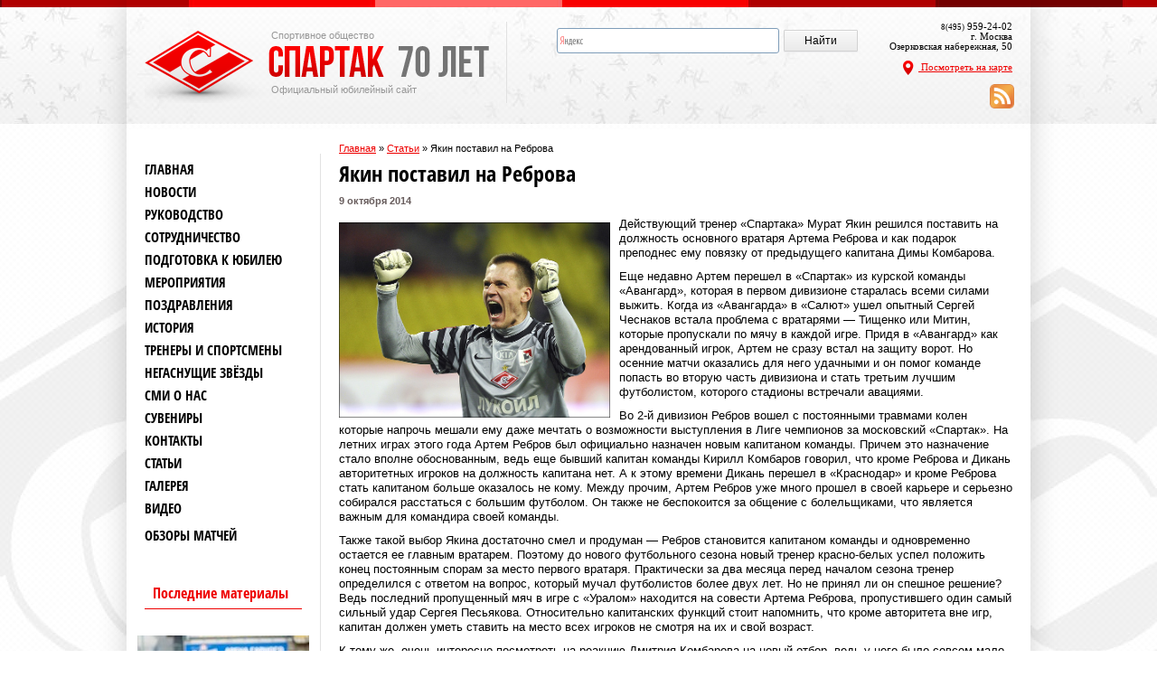

--- FILE ---
content_type: text/html; charset=UTF-8
request_url: http://spartak70.ru/yakin-postavil-na-rebrova/
body_size: 12339
content:
<!DOCTYPE HTML PUBLIC "-//W3C//DTD HTML 4.01 Transitional//EN" "http://www.w3.org/TR/html4/loose.dtd">
<!--[if IE 7]>
<html class="ie ie7" lang="ru-RU">
<![endif]-->
<!--[if IE 8]>
<html class="ie ie8" lang="ru-RU">
<![endif]-->
<!--[if !(IE 7) | !(IE 8)  ]><!-->
<html lang="ru-RU">
<!--<![endif]-->
<head>
<meta charset="UTF-8" />
<title>Якин поставил на Реброва | Спортивное общество Спартак</title>
<!--[if lt IE 9]>
<script src="http://spartak70.ru/assets/themes/spartak/js/html5.js" type="text/javascript"></script>
<![endif]-->
<link rel="icon" type="image/png" href="http://spartak70.ru/assets/themes/spartak/favicon.png" /> 
<!--[if lt IE 9]>
<link rel='stylesheet' id='twentytwelve-ie-css'  href='http://spartak70.ru/assets/themes/spartak/css/ie.css?ver=20121010' type='text/css' media='all' />
<![endif]-->
<link rel='stylesheet'  href='http://spartak70.ru/assets/themes/spartak/style.css' type='text/css' media='all' />


<!-- Оптимизировано Yoast SEO plugin v2.1.1 -->
<link rel="canonical" href="http://spartak70.ru/yakin-postavil-na-rebrova/" />
<meta property="og:locale" content="ru_RU" />
<meta property="og:type" content="article" />
<meta property="og:title" content="Якин поставил на Реброва | Спортивное общество Спартак" />
<meta property="og:description" content="Действующий тренер &#171;Спартака&#187; Мурат Якин решился поставить на должность основного вратаря Артема Реброва и как подарок преподнес ему повязку от предыдущего капитана Димы Комбарова. Еще недавно Артем перешел в &#171;Спартак&#187; из курской команды &#171;Авангард&#187;, которая в первом дивизионе старалась всеми..." />
<meta property="og:url" content="http://spartak70.ru/yakin-postavil-na-rebrova/" />
<meta property="og:site_name" content="Спортивное общество Спартак" />
<meta property="article:section" content="Статьи" />
<meta property="article:published_time" content="2014-10-09T19:37:05+00:00" />
<meta property="article:modified_time" content="2014-09-18T11:37:40+00:00" />
<meta property="og:updated_time" content="2014-09-18T11:37:40+00:00" />
<meta property="og:image" content="http://spartak70.ru/assets/files/2014/09/wpid-frat82.jpg" />
<meta name="twitter:card" content="summary"/>
<meta name="twitter:description" content="Действующий тренер &#171;Спартака&#187; Мурат Якин решился поставить на должность основного вратаря Артема Реброва и как подарок преподнес ему повязку от предыдущего капитана Димы Комбарова. Еще недавно Артем перешел в &#171;Спартак&#187; из курской команды &#171;Авангард&#187;, которая в первом дивизионе старалась всеми..."/>
<meta name="twitter:title" content="Якин поставил на Реброва | Спортивное общество Спартак"/>
<meta name="twitter:domain" content="Спортивное общество Спартак"/>
<meta name="twitter:image:src" content="http://spartak70.ru/assets/files/2014/09/wpid-frat82.jpg"/>
<script type='application/ld+json'>{"@context":"http:\/\/schema.org","@type":"WebSite","url":"http:\/\/spartak70.ru\/","name":"\u0421\u043f\u043e\u0440\u0442\u0438\u0432\u043d\u043e\u0435 \u043e\u0431\u0449\u0435\u0441\u0442\u0432\u043e \u0421\u043f\u0430\u0440\u0442\u0430\u043a"}</script>
<!-- / Yoast SEO plugin. -->

<link rel='stylesheet' id='yarppWidgetCss-css'  href='http://spartak70.ru/assets/modules/yet-another-related-posts-plugin/style/widget.css' type='text/css' media='all' />
<link rel='stylesheet' href='http://spartak70.ru/assets/modules/contact-form-7/includes/css/styles.css' type='text/css' media='all' />
<link rel='stylesheet' href='http://spartak70.ru/assets/modules/len-slider/css/defaultskin.css' type='text/css' media='all' />
<link rel='stylesheet' href='http://spartak70.ru/assets/modules/easy-fancybox/fancybox/jquery.fancybox-1.3.7.min.css' type='text/css' media='screen' />
<link rel='stylesheet' id='yarppRelatedCss-css'  href='http://spartak70.ru/assets/modules/yet-another-related-posts-plugin/style/related.css' type='text/css' media='all' />
<link rel='stylesheet' href='http://spartak70.ru/assets/themes/spartak/wp-paginate.css' type='text/css' media='screen' />
<script type='text/javascript' src='http://spartak70.ru/libs/js/jquery/jquery.js'></script>
<script type='text/javascript' src='http://spartak70.ru/libs/js/jquery/jquery-migrate.min.js'></script>
<script type='text/javascript' src='http://spartak70.ru/libs/js/jquery/ui/jquery.ui.core.min.js'></script>
<script type='text/javascript' src='http://spartak70.ru/libs/js/jquery/ui/jquery.ui.effect.min.js'></script>
<script type='text/javascript' src='http://spartak70.ru/libs/js/jquery/ui/jquery.ui.widget.min.js'></script>
<script type='text/javascript' src='http://spartak70.ru/libs/js/jquery/ui/jquery.ui.tabs.min.js'></script>
<script type='text/javascript' src='http://spartak70.ru/assets/modules/len-slider/js/jquery-ui-tabs-rotate.js'></script>
<script type='text/javascript' src='http://spartak70.ru/assets/modules/len-slider/js/jquery-ui-tabs-hover.js'></script>


<!-- Comment Rating plugin Version: 2.9.32 by Bob King, http://wealthynetizen.com/, dynamic comment voting & styling. --> 
<style type="text/css" media="screen">
   .ckrating_highly_rated {background-color:#FFFFCC !important;}
   .ckrating_poorly_rated {opacity:0.6;filter:alpha(opacity=60) !important;}
   .ckrating_hotly_debated {background-color:#FFF0F5 !important;}
</style>

<!-- wpSpoiler Code -->
        <script type="text/javascript">
            function wpSpoilerToggle(spoiler, link, showtext, hidetext) {
                if (spoiler.style.display != 'none') {
                    spoiler.style.display = 'none';
                    link.innerHTML = showtext;
                    link.className = 'spoiler_link_show';
                } else {
                    spoiler.style.display = 'inline';
                    link.innerHTML = hidetext;
                    link.className = 'spoiler_link_hide';
                }
            }
          </script>
<script>
(function($){
	$(function() {
		var tabs = $("#forever .tabs li:not(.clearfix)"),	
			tabPanes = $("#forever .tab-content li:not(.clearfix)"),
			tabWidth = tabPanes.outerWidth(true);
		
		tabs.find("a").click(function(event) {
			var ul = $("#forever .tab-content ul");
			if(ul.is(":animated")) {
				event.preventDefault();
				return;
			}
			
			tabs.removeClass('active');
			$(this).parent().addClass("active");
				
			var index = tabs.index($(this).parent());
			ul.animate({
				left: -index * tabWidth
			});
			event.preventDefault();
		});
	});
	
	$(function() {
		var shift = $("#cycle li").outerHeight(true),
			ul = $("#cycle ul"),
			containerH = $("#cycle .cycle-inner").height();
			
		$("#cycle .top-nav-link").click(function(event) {
			if(ul.is(":animated")) {
				event.preventDefault();
				return;
			}
			ul.animate({top: ul.position().top - shift - 10}, function() {
				if(ul.position().top < containerH - ul.height())
					ul.animate({top: containerH - ul.height() + 10});
			});
			event.preventDefault();
		});
		
		$("#cycle .bottom-nav-link").click(function(event) {
			if(ul.is(":animated")) {
				event.preventDefault();
				return;
			}
			ul.animate({top: ul.position().top + shift + 10}, function() {
				if(ul.position().top > 0)
					ul.animate({top: 10});
			});
			event.preventDefault();
		});
	});
	
})(jQuery);
</script>

<!-- Easy FancyBox 1.5.7 using FancyBox 1.3.7 - RavanH (http://status301.net/wordpress-plugins/easy-fancybox/) -->
<script type="text/javascript">
/* <![CDATA[ */
var fb_timeout = null;
var fb_opts = { 'overlayShow' : true, 'hideOnOverlayClick' : true, 'showCloseButton' : true, 'centerOnScroll' : true, 'enableEscapeButton' : true, 'autoScale' : true };
var easy_fancybox_handler = function(){
	/* IMG */
	var fb_IMG_select = 'a[href*=".jpg"]:not(.nofancybox,.pin-it-button):has(img), area[href*=".jpg"]:not(.nofancybox):has(img), a[href*=".jpeg"]:not(.nofancybox,.pin-it-button):has(img), area[href*=".jpeg"]:not(.nofancybox):has(img), a[href*=".png"]:not(.nofancybox,.pin-it-button):has(img), area[href*=".png"]:not(.nofancybox):has(img)';
	jQuery(fb_IMG_select).addClass('fancybox image');
	var fb_IMG_sections = jQuery('div.gallery');
	fb_IMG_sections.each(function() { jQuery(this).find(fb_IMG_select).attr('rel', 'gallery-' + fb_IMG_sections.index(this)); });
	jQuery('a.fancybox, area.fancybox, li.fancybox a:not(li.nofancybox a)').fancybox( jQuery.extend({}, fb_opts, { 'transitionIn' : 'elastic', 'easingIn' : 'easeOutBack', 'transitionOut' : 'elastic', 'easingOut' : 'easeInBack', 'opacity' : false, 'hideOnContentClick' : false, 'titleShow' : true, 'titlePosition' : 'over', 'titleFromAlt' : true, 'showNavArrows' : true, 'enableKeyboardNav' : true, 'cyclic' : false }) );
	/* Auto-click */ 
	jQuery('#fancybox-auto').trigger('click');
}
/* ]]> */
</script>
</head>

<body class="single single-post postid-6884 single-format-standard">
	<div id = 'hpatch'></div>
	<div id = 'fpatch'></div>
	<div class = 'page-wrapper'>
	<header id="siteheader">
		
			<div class = 'inner-wrapper'>
				<div id = 'logo'>
					<span>Спортивное общество</span>
					<a >
						<img src='http://spartak70.ru/assets/themes/spartak/img/logo.png'  alt="logo"/>
					</a>
					<span>Официальный юбилейный сайт</span>
				</div>
<div id="ya2">
<div class="ya-site-form ya-site-form_inited_no" onclick="return {'action':'http://yandex.ru/sitesearch','arrow':false,'bg':'transparent','fontsize':12,'fg':'#000000','language':'ru','logo':'rb','publicname':'Поиск по spartak70.ru','suggest':true,'target':'_blank','tld':'ru','type':2,'usebigdictionary':true,'searchid':2176094,'webopt':false,'websearch':false,'input_fg':'#000000','input_bg':'#ffffff','input_fontStyle':'normal','input_fontWeight':'normal','input_placeholder':null,'input_placeholderColor':'#000000','input_borderColor':'#7f9db9'}"><form action="http://yandex.ru/sitesearch" method="get" target="_blank"><input type="hidden" name="searchid" value="2176094"/><input type="hidden" name="l10n" value="ru"/><input type="hidden" name="reqenc" value=""/><input type="text" name="text" value=""/><input type="submit" value="Найти"/></form></div>
<script type="text/javascript">(function(w,d,c){var s=d.createElement('script'),h=d.getElementsByTagName('script')[0],e=d.documentElement;if((' '+e.className+' ').indexOf(' ya-page_js_yes ')===-1){e.className+=' ya-page_js_yes';}s.type='text/javascript';s.async=true;s.charset='utf-8';s.src=(d.location.protocol==='https:'?'https:':'http:')+'//site.yandex.net/v2.0/js/all.js';h.parentNode.insertBefore(s,h);(w[c]||(w[c]=[])).push(function(){Ya.Site.Form.init()})})(window,document,'yandex_site_callbacks');</script>
</div>
				<div id = 'phone'>
					<div><small>8(495)</small> 959-24-02</div>
					<p>г. Москва <br/> Озерковская набережная, 50</p>
					<a href = '/na-karte/'><img src='http://spartak70.ru/assets/themes/spartak/img/location.png'  alt="location"/> Посмотреть на карте</a>
					<div class="rss_feed"><a href="http://spartak70.ru/feed/"><img src="http://spartak70.ru/assets/themes/spartak/img/rss-png.png" /></a></div>
				</div>
				<div class = 'clearfix'></div>
			</div>
			
	</header><!-- #siteheader --><section id="main">
    	
        
<div class="breadcrumbs"><span xmlns:v="http://rdf.data-vocabulary.org/#"><span typeof="v:Breadcrumb"><a href="http://spartak70.ru" rel="v:url" property="v:title">Главная</a> » <span rel="v:child" typeof="v:Breadcrumb"><a href="http://spartak70.ru/category/article/" rel="v:url" property="v:title">Статьи</a> » <span class="breadcrumb_last">Якин поставил на Реброва</span></span></span></span></div>
		
			<div id="secondary" class="widget-area">
				
<div class="widget-area">
			<noindex>
		
			<aside class="widget">
			<div class="menu-bokovoe-menyu-container">
				<ul id="menu-bokovoe-menyu" class="menu">
					<li id="menu-item-5920" class="menu-item menu-item-type-custom menu-item-object-custom current-menu-item current_page_item menu-item-home menu-item-5920"><a rel="nofollow" href="http://spartak70.ru/">Главная</a></li>
					<li id="menu-item-5695" class="menu-item menu-item-type-taxonomy menu-item-object-category menu-item-5695"><a rel="nofollow" href="http://spartak70.ru/news">Новости</a></li>
					<li id="menu-item-5696" class="menu-item menu-item-type-post_type menu-item-object-page menu-item-5696"><a rel="nofollow" href="http://spartak70.ru/directory">Руководство</a></li>
					<li id="menu-item-5697" class="menu-item menu-item-type-post_type menu-item-object-page menu-item-5697"><a rel="nofollow" href="http://spartak70.ru/partners">Сотрудничество</a></li>
					<li id="menu-item-5698" class="menu-item menu-item-type-post_type menu-item-object-page menu-item-has-children menu-item-5698"><a rel="nofollow" href="http://spartak70.ru/orgcomm">Подготовка к юбилею</a>
						<ul class="sub-menu">
							<li id="menu-item-5708" class="menu-item menu-item-type-post_type menu-item-object-page menu-item-5708"><a rel="nofollow" href="http://spartak70.ru/orgcomm/anniversary">Регионы</a></li>
							<li id="menu-item-5709" class="menu-item menu-item-type-post_type menu-item-object-page menu-item-5709"><a rel="nofollow" href="http://spartak70.ru/orgcomm/plan">Документы</a></li>
						</ul>
					</li>
					<li id="menu-item-5699" class="menu-item menu-item-type-post_type menu-item-object-page menu-item-5699"><a rel="nofollow" href="http://spartak70.ru/mass_org">Мероприятия</a></li>
					<li id="menu-item-5700" class="menu-item menu-item-type-post_type menu-item-object-page menu-item-5700"><a rel="nofollow" href="http://spartak70.ru/congratulation">Поздравления</a></li>
					<li id="menu-item-5701" class="menu-item menu-item-type-post_type menu-item-object-page menu-item-has-children menu-item-5701"><a rel="nofollow" href="http://spartak70.ru/history">История</a>
						<ul class="sub-menu">
							<li id="menu-item-5710" class="menu-item menu-item-type-post_type menu-item-object-page menu-item-5710"><a rel="nofollow" href="http://spartak70.ru/history/1935-1940">1935-1940</a></li>
							<li id="menu-item-5711" class="menu-item menu-item-type-post_type menu-item-object-page menu-item-5711"><a rel="nofollow" href="http://spartak70.ru/history/1941-1945">1941-1945</a></li>
							<li id="menu-item-5712" class="menu-item menu-item-type-post_type menu-item-object-page menu-item-5712"><a rel="nofollow" href="http://spartak70.ru/history/1946-1950">1946-1950</a></li>
							<li id="menu-item-5713" class="menu-item menu-item-type-post_type menu-item-object-page menu-item-5713"><a rel="nofollow" href="http://spartak70.ru/history/1951-1955">1951-1955</a></li>
							<li id="menu-item-5714" class="menu-item menu-item-type-post_type menu-item-object-page menu-item-5714"><a rel="nofollow" href="http://spartak70.ru/history/1961-1965">1961-1965</a></li>
							<li id="menu-item-5715" class="menu-item menu-item-type-post_type menu-item-object-page menu-item-5715"><a rel="nofollow" href="http://spartak70.ru/history/1966-1970">1966-1970</a></li>
							<li id="menu-item-5716" class="menu-item menu-item-type-post_type menu-item-object-page menu-item-5716"><a rel="nofollow" href="http://spartak70.ru/history/1971-1975">1971-1975</a></li>
							<li id="menu-item-5717" class="menu-item menu-item-type-post_type menu-item-object-page menu-item-5717"><a rel="nofollow" href="http://spartak70.ru/history/1976-1980">1976-1980</a></li>
							<li id="menu-item-5718" class="menu-item menu-item-type-post_type menu-item-object-page menu-item-5718"><a rel="nofollow" href="http://spartak70.ru/history/1981-1985">1981-1985</a></li>
							<li id="menu-item-5719" class="menu-item menu-item-type-post_type menu-item-object-page menu-item-5719"><a rel="nofollow" href="http://spartak70.ru/history/1986-1990">1986-1990</a></li>
							<li id="menu-item-5720" class="menu-item menu-item-type-post_type menu-item-object-page menu-item-5720"><a rel="nofollow" href="http://spartak70.ru/history/1991-1995">1991-1995</a></li>
							<li id="menu-item-5721" class="menu-item menu-item-type-post_type menu-item-object-page menu-item-5721"><a rel="nofollow" href="http://spartak70.ru/history/1996-2000">1996-2000</a></li>
							<li id="menu-item-5722" class="menu-item menu-item-type-post_type menu-item-object-page menu-item-5722"><a rel="nofollow" href="http://spartak70.ru/history/2001-2005">2001-2004</a></li>
						</ul>
					</li>
					<li id="menu-item-5726" class="menu-item menu-item-type-post_type menu-item-object-page menu-item-has-children menu-item-5726"><a rel="nofollow" href="http://spartak70.ru/trenerssports">Тренеры и спортсмены</a>
						<ul class="sub-menu">
							<li id="menu-item-5727" class="menu-item menu-item-type-post_type menu-item-object-page menu-item-5727"><a rel="nofollow" href="http://spartak70.ru/trenerssports/basketball">Баскетбол</a></li>
							<li id="menu-item-5728" class="menu-item menu-item-type-post_type menu-item-object-page menu-item-5728"><a rel="nofollow" href="http://spartak70.ru/trenerssports/box">Бокс</a></li>
							<li id="menu-item-5729" class="menu-item menu-item-type-post_type menu-item-object-page menu-item-5729"><a rel="nofollow" href="http://spartak70.ru/trenerssports/volleyball">Волейбол</a></li>
							<li id="menu-item-5730" class="menu-item menu-item-type-post_type menu-item-object-page menu-item-5730"><a rel="nofollow" href="http://spartak70.ru/trenerssports/gymsport">Гимнастика спортивная</a></li>
							<li id="menu-item-5731" class="menu-item menu-item-type-post_type menu-item-object-page menu-item-5731"><a rel="nofollow" href="http://spartak70.ru/trenerssports/gymhud">Гимнастика художественная</a></li>
							<li id="menu-item-5733" class="menu-item menu-item-type-post_type menu-item-object-page menu-item-5733"><a rel="nofollow" href="http://spartak70.ru/trenerssports/skating">Конькобежный спорт</a></li>
							<li id="menu-item-5732" class="menu-item menu-item-type-post_type menu-item-object-page menu-item-5732"><a rel="nofollow" href="http://spartak70.ru/trenerssports/rowing">Гребля</a></li>
							<li id="menu-item-5734" class="menu-item menu-item-type-post_type menu-item-object-page menu-item-5734"><a rel="nofollow" href="http://spartak70.ru/trenerssports/lathletics">Легкая атлетика</a></li>
							<li id="menu-item-5735" class="menu-item menu-item-type-post_type menu-item-object-page menu-item-5735"><a rel="nofollow" href="http://spartak70.ru/trenerssports/ski">Лыжный спорт</a></li>
							<li id="menu-item-5736" class="menu-item menu-item-type-post_type menu-item-object-page menu-item-5736"><a rel="nofollow" href="http://spartak70.ru/trenerssports/arocknroll">Рок-н-рол</a></li>
							<li id="menu-item-5737" class="menu-item menu-item-type-post_type menu-item-object-page menu-item-5737"><a rel="nofollow" href="http://spartak70.ru/trenerssports/tennis">Теннис большой</a></li>
							<li id="menu-item-5738" class="menu-item menu-item-type-post_type menu-item-object-page menu-item-5738"><a rel="nofollow" href="http://spartak70.ru/trenerssports/hathletics">Тяжелая атлетика</a></li>
							<li id="menu-item-5739" class="menu-item menu-item-type-post_type menu-item-object-page menu-item-5739"><a rel="nofollow" href="http://spartak70.ru/trenerssports/mini-football">Футбол (Мини-футбол)</a></li>
							<li id="menu-item-5740" class="menu-item menu-item-type-post_type menu-item-object-page menu-item-5740"><a rel="nofollow" href="http://spartak70.ru/trenerssports/section_113.phtml">Футбол (Пляжный)</a></li>
							<li id="menu-item-5741" class="menu-item menu-item-type-post_type menu-item-object-page menu-item-5741"><a rel="nofollow" href="http://spartak70.ru/trenerssports/section_114.phtml">Футбол (Ветераны)</a></li>
							<li id="menu-item-5742" class="menu-item menu-item-type-post_type menu-item-object-page menu-item-5742"><a rel="nofollow" href="http://spartak70.ru/trenerssports/hockey">Хоккей с шайбой</a></li>
							<li id="menu-item-5743" class="menu-item menu-item-type-post_type menu-item-object-page menu-item-5743"><a rel="nofollow" href="http://spartak70.ru/trenerssports/chess">Шахматы</a></li>
						</ul>
					</li>
					<li id="menu-item-5702" class="menu-item menu-item-type-post_type menu-item-object-page menu-item-5702"><a rel="nofollow" href="http://spartak70.ru/none">Негаснущие звёзды</a></li>
					<li id="menu-item-5704" class="menu-item menu-item-type-taxonomy menu-item-object-category menu-item-5704"><a rel="nofollow" href="http://spartak70.ru/smi">СМИ о нас</a></li>
					<li id="menu-item-5705" class="menu-item menu-item-type-post_type menu-item-object-page menu-item-5705"><a rel="nofollow" href="http://spartak70.ru/gifts">Сувениры</a></li>
					<li id="menu-item-5706" class="menu-item menu-item-type-post_type menu-item-object-page menu-item-5706"><a rel="nofollow" href="http://spartak70.ru/contacts">Контакты</a></li>
					<li id="menu-item-5918" class="menu-item menu-item-type-taxonomy menu-item-object-category menu-item-5918"><a rel="nofollow" href="http://spartak70.ru/category/article/">Статьи</a></li>
					<li id="menu-item-5763" class="menu-item menu-item-type-taxonomy menu-item-object-category menu-item-5763"><a rel="nofollow" href="http://spartak70.ru/photos">Галерея</a></li>
					<li id="menu-item-5763" class="menu-item menu-item-type-taxonomy menu-item-object-category menu-item-5763"><a rel="nofollow" href="http://spartak70.ru/category/video/">Видео</a>
					<ul class="sub-video">
											</ul>
					</li>
					<li id="menu-item-5743" class="menu-item menu-item-type-post_type menu-item-object-page menu-item-5743"><a rel="nofollow" href="http://spartak70.ru/category/obzoryi-matchey/">Обзоры матчей</a></li>
				</ul>
			</div>
		</aside>
			</noindex>
		        
        <div class="informer" id="indexator0">
			
        <div>Последние материалы</div>
        </div>
                    
<img  src="http://spartak70.ru/assets/themes/spartak/timthumb.php?src=http://spartak70.ru/assets/files/2025/10/maxresdefault-1.jpg&h=110&w=190&zc=1" class="alignleft_cat20" alt="Мини-футбол в дружной компании: заряд адреналина, смеха и настоящего командного духа!">
          
     <a class="wid" href="http://spartak70.ru/mini-futbol-v-druzhnoy-kompanii-zaryad-adrenalina-smeha-i-nastoyashhego-komandnogo-duha/">Мини-футбол в дружной компании: заряд адреналина, смеха и настоящего командного духа!</a>
        
<img  src="http://spartak70.ru/assets/themes/spartak/timthumb.php?src=http://spartak70.ru/assets/files/2025/10/fe00e7a5dc70dc980087b98c7f5d427e.jpg&h=110&w=190&zc=1" class="alignleft_cat20" alt="«Депортиво Ла-Корунья: былой гранд и надежды на возрождение»">
          
     <a class="wid" href="http://spartak70.ru/deportivo-la-korunya-byiloy-grand-i-nadezhdyi-na-vozrozhdenie/">«Депортиво Ла-Корунья: былой гранд и надежды на возрождение»</a>
        
<img  src="http://spartak70.ru/assets/themes/spartak/timthumb.php?src=http://spartak70.ru/assets/files/2025/09/d4312b96804b5b81fd087026ce0b116f.jpg&h=110&w=190&zc=1" class="alignleft_cat20" alt="Почему стоит обратить внимание на детский футбол">
          
     <a class="wid" href="http://spartak70.ru/pochemu-stoit-obratit-vnimanie-na-detskiy-futbol/">Почему стоит обратить внимание на детский футбол</a>
        
<img  src="http://spartak70.ru/assets/themes/spartak/timthumb.php?src=http://spartak70.ru/assets/files/2024/01/422b7dce3b091cfc6291cfa43d30a188-300x214.jpg&h=110&w=190&zc=1" class="alignleft_cat20" alt="Футбол. История и форма">
          
     <a class="wid" href="http://spartak70.ru/futbol-istoriya-i-forma/">Футбол. История и форма</a>
        
<img  src="http://spartak70.ru/assets/themes/spartak/timthumb.php?src=http://spartak70.ru/assets/files/2022/08/EPN2J9-XUAEYqSt-300x197.jpg&h=110&w=190&zc=1" class="alignleft_cat20" alt="Фигурное катание &#8212; все тонкости спорта">
          
     <a class="wid" href="http://spartak70.ru/figurnoe-katanie-vse-tonkosti-sporta/">Фигурное катание &#8212; все тонкости спорта</a>
        
 
  
       
        </div>

				 	
		
        		
			</div><!-- #secondary -->
		
		
			<div id="primary" class="site-content">    
				<div id = 'content'>     
									
					
					
															<article id = '6884'>
                        <h1 class = 'page-title'>Якин поставил на Реброва</h1>
<time datetime="2014-10-09 07:37:05">9 октября 2014</time>
						<p><img class="alignleft" style="float: left;" src="http://spartak70.ru/assets/files/2014/09/wpid-frat82.jpg" alt="" width="300" height="216" />Действующий тренер &#171;Спартака&#187; Мурат Якин решился поставить на должность основного вратаря Артема Реброва и как подарок преподнес ему повязку от предыдущего капитана Димы Комбарова.</p>
<p>Еще недавно Артем перешел в &#171;Спартак&#187; из курской команды &#171;Авангард&#187;, которая в первом дивизионе старалась всеми силами выжить. Когда из &#171;Авангарда&#187; в &#171;Салют&#187; ушел опытный Сергей Чеснаков встала проблема с вратарями &#8212; Тищенко или Митин, которые пропускали по мячу в каждой игре. Придя в &#171;Авангард&#187; как арендованный игрок, Артем не сразу встал на защиту ворот. Но осенние матчи оказались для него удачными и он помог команде попасть во вторую часть дивизиона и стать третьим лучшим футболистом, которого стадионы встречали авациями.</p>
<p>Во 2-й дивизион Ребров вошел с постоянными травмами колен которые напрочь мешали ему даже мечтать о возможности выступления в Лиге чемпионов за московский &#171;Спартак&#187;. На летних играх этого года Артем Ребров был официально назначен новым капитаном команды. Причем это назначение стало вполне обоснованным, ведь еще бывший капитан команды Кирилл Комбаров говорил, что кроме Реброва и Дикань авторитетных игроков на должность капитана нет. А к этому времени Дикань перешел в &#171;Краснодар&#187; и кроме Реброва стать капитаном больше оказалось не кому. Между прочим, Артем Ребров уже много прошел в своей карьере и серьезно собирался расстаться с большим футболом. Он также не беспокоится за общение с болельщиками, что является важным для командира своей команды.</p>
<p>Также такой выбор Якина достаточно смел и продуман &#8212; Ребров становится капитаном команды и одновременно остается ее главным вратарем. Поэтому до нового футбольного сезона новый тренер красно-белых успел положить конец постоянным спорам за место первого вратаря. Практически за два месяца перед началом сезона тренер определился с ответом на вопрос, который мучал футболистов более двух лет. Но не принял ли он спешное решение? Ведь последний пропущенный мяч в игре с &#171;Уралом&#187; находится на совести Артема Реброва, пропустившего один самый сильный удар Сергея Песьякова. Относительно капитанских функций стоит напомнить, что кроме авторитета вне игр, капитан должен уметь ставить на место всех игроков не смотря на их и свой возраст.</p>
<p>К тому же, очень интересно посмотреть на реакцию Дмитрия Комбарова на новый отбор, ведь у него было совсем мало времени для того чтобы в полной мере показать тренеру свои возможности. Звезда в масштабном представлении футбольных фанатов Ребров, вряд ли станет, но за свою карьеру в ходе которой он поднялся с самого футбольного дна и множества больничных палат, он все-таки заслужил капитанское звание.</p>
<p>&nbsp;</p>
<div class='yarpp-related'>

<div style="clear: both;"><br /></div><hr />
<div class="p12">Похожие материалы:</div>

<br /><br />
<div class="relatedposts">
<div  class="relpost">

   	<img src="http://spartak70.ru/assets/themes/spartak/timthumb.php?src=http://spartak70.ru/assets/files/2014/12/wpid-89d6d829b20ee63dee4a357f4701286b.jpg&h=110&w=150&zc=1" class="alignleft_cat2" alt="Артем Ребров провел для болельщиков экскурсию по новому домашнему стадиону красно-белых">

<a class="relpost2" href="http://spartak70.ru/artem-rebrov-provel-dlya-bolelshhikov-ekskursiyu-po-novomu-domashnemu-stadionu-krasno-belyih/" rel="bookmark" title="Артем Ребров провел для болельщиков экскурсию по новому домашнему стадиону красно-белых">Артем Ребров провел для болельщиков экскурсию по новому домашнему стадиону красно-белых</a>
	<p>	
Руководство московского футбольного клуба &laquo;Спартак&raquo; организовало для своих болельщиков экскурсии по первому в истории родному стадиону красно-белой команды...</p>	<!-- (49.4)-->

</div>
<div  class="relpost">

   	<img src="http://spartak70.ru/assets/themes/spartak/timthumb.php?src=http://spartak70.ru/assets/files/2015/01/wpid-igor-akinfeev-i-alan-dzagoev_14001579151151254047.jpg&h=110&w=150&zc=1" class="alignleft_cat2" alt="Интересные факты о РФПЛ">

<a class="relpost2" href="http://spartak70.ru/interesnyie-faktyi-o-rfpl/" rel="bookmark" title="Интересные факты о РФПЛ">Интересные факты о РФПЛ</a>
	<p>	Позади первая часть чемпионата страны по футболу, и в связи с этим, один крупный футбольный обозреватель опубликовал девятнцадцать очень интересных фактов о российской...</p>	<!-- (39.4)-->

</div>
<div  class="relpost">

   	<img src="http://spartak70.ru/assets/themes/spartak/timthumb.php?src=http://spartak70.ru/assets/files/2014/09/wpid-KND4.jpg&h=110&w=150&zc=1" class="alignleft_cat2" alt="«Спартак» запутал всех">

<a class="relpost2" href="http://spartak70.ru/spartak-zaputal-vseh/" rel="bookmark" title="«Спартак» запутал всех">«Спартак» запутал всех</a>
	<p>	В первой предсезонной игре за красно-белых Мурат Якин оставил много вопросительных знаков по сравнению с восклицательными.

Московская футбольная команда "Спартак" завершила...</p>	<!-- (36.2)-->

</div>
<div  class="relpost">

   	<img src="http://spartak70.ru/assets/themes/spartak/timthumb.php?src=http://spartak70.ru/assets/files/2015/03/wpid-1385399057_b_simvolicheskaja-sbornaja-17-go-tura-upl.jpg&h=110&w=150&zc=1" class="alignleft_cat2" alt="Вирутальная сборная двадцатого тура РФПЛ">

<a class="relpost2" href="http://spartak70.ru/virutalnaya-sbornaya-dvadtsatogo-tura-rfpl/" rel="bookmark" title="Вирутальная сборная двадцатого тура РФПЛ">Вирутальная сборная двадцатого тура РФПЛ</a>
	<p>	Журналисты крупного сетевого спортивного обозревателя, совместно с посетителями сайта составили символическую сборную двадцатого тура российской футбольной премьер-лиги....</p>	<!-- (22)-->

</div>
<div  class="relpost">

   	<img src="http://spartak70.ru/assets/themes/spartak/timthumb.php?src=http://spartak70.ru/assets/files/2017/07/2-300x234.jpg&h=110&w=150&zc=1" class="alignleft_cat2" alt="Будущие футболисты">

<a class="relpost2" href="http://spartak70.ru/budushhie-futbolistyi/" rel="bookmark" title="Будущие футболисты">Будущие футболисты</a>
	<p>	Игроки футбольной команды «Спартак» известны каждому фанату, сегодня они известны, популярны, имеют своих фанатов, но как они пришли к этому?
Стоит отметить, что некоторые игроки...</p>	<!-- (21.1)-->

</div>
</div>
<br /><br /><br /><br /><br /><br />
</div>
					</article>
					

				<noindex>
					
<!-- You can start editing here. -->


			<!-- If comments are open, but there are no comments. -->

	 

<div id="respond">

<div class="hhh">Добавить комментарий</div>

<div id="cancel-comment-reply">
	<small><a rel="nofollow" id="cancel-comment-reply-link" href="/yakin-postavil-na-rebrova/#respond" style="display:none;">Нажмите, чтобы отменить ответ.</a></small>
</div>


<form action="http://spartak70.ru/wp-comments-post.php" method="post" id="commentform">


<p><input type="text" name="author" id="author" value="" size="22" tabindex="1" aria-required='true' />
<label for="author"><small>Имя (обязательно)</small></label></p>

<p><input type="text" name="email" id="email" value="" size="22" tabindex="2" aria-required='true' />
<label for="email"><small>E-mail (не публикуется) (обязательно)</small></label></p>

<p><input type="text" name="url" id="url" value="" size="22" tabindex="3" />
<label for="url"><small>Сайт</small></label></p>


<!--<p><small><strong>XHTML:</strong> Можно использовать эти теги: <code>&lt;a href=&quot;&quot; title=&quot;&quot;&gt; &lt;abbr title=&quot;&quot;&gt; &lt;acronym title=&quot;&quot;&gt; &lt;b&gt; &lt;blockquote cite=&quot;&quot;&gt; &lt;cite&gt; &lt;code&gt; &lt;del datetime=&quot;&quot;&gt; &lt;em&gt; &lt;i&gt; &lt;q cite=&quot;&quot;&gt; &lt;strike&gt; &lt;strong&gt; </code></small></p>-->

<p><textarea name="comment" id="comment" cols="58" rows="10" tabindex="4"></textarea></p>

<p><input name="submit" type="submit" id="submit" tabindex="5" value="Отправить" />
<input type='hidden' name='comment_post_ID' value='6884' id='comment_post_ID' />
<input type='hidden' name='comment_parent' id='comment_parent' value='0' />
</p>
<p style="display: none;"><input type="hidden" id="akismet_comment_nonce" name="akismet_comment_nonce" value="a459450aba" /></p><p style="display: none;"><input type="hidden" id="ak_js" name="ak_js" value="194"/></p>
</form>

</div>

				</noindex>
				</div>
				
			</div><!-- #primary -->

		
        
        
        <div class = 'clearfix'></div>
       
	</section><!-- #main  -->
﻿ <footer id="sitefooter">
		<div class = 'inner-wrapper'>
							<noindex>
						<div id = 'contacts'>
				<a>
					<img src = 'http://spartak70.ru/assets/themes/spartak/img/flogo.png' alt="logo.png'"/>
				</a>
				<div class = 'info'>
					<p><strong>© Спортивное общество Спартак 2013- 2026. Все права защищены.</strong></p>
					<p>8(495) 959-24-02, 959-24-19</p>
					<p>Факс: (095) 959-22-72</p>
					<p>E-mail: info@spartak-starostin.ru</p>
					<p>г.Москва, Озерковская набережная, 50</p>
				
				</div>
			</div>
							</noindex>
								
			<br />		
			<nav id = 'site-navigation'>
			<ul id="menu-nizhnee-menyu" class="menu menu-horizontal"><li id="menu-item-5919" class="menu-item menu-item-type-custom menu-item-object-custom menu-item-home menu-item-5919"><a href="http://spartak70.ru/">Главная</a></li>
<li id="menu-item-5939" class="menu-item menu-item-type-taxonomy menu-item-object-category menu-item-5939"><a href="http://spartak70.ru/news">Новости</a></li>
<li id="menu-item-5944" class="menu-item menu-item-type-post_type menu-item-object-page menu-item-5944"><a href="http://spartak70.ru/mass_org">Мероприятия</a></li>
<li id="menu-item-5943" class="menu-item menu-item-type-post_type menu-item-object-page menu-item-5943"><a href="http://spartak70.ru/partners">Сотрудничество</a></li>
<li id="menu-item-5941" class="menu-item menu-item-type-taxonomy menu-item-object-category menu-item-5941"><a href="http://spartak70.ru/smi">СМИ о нас</a></li>
<li id="menu-item-5942" class="menu-item menu-item-type-taxonomy menu-item-object-category menu-item-5942"><a href="http://spartak70.ru/photos">Галерея</a></li>
<li id="menu-item-5940" class="menu-item menu-item-type-taxonomy menu-item-object-category menu-item-5940"><a href="http://spartak70.ru/category/article/">Статьи</a></li>
		<li id="menu-item-5707" class="menu-item menu-item-type-post_type menu-item-object-page menu-item-5707"><a href="http://spartak70.ru/links">Ссылки</a></li>
		
</ul>


                <ul class="mavr-ul">
					<li id="mavrcatlist"><a href="/category/raznoe" class="mainlevel" title="Просмотреть все записи в рубрике &laquo;Разное&raquo;">Разное</a>
						<ul>	<li class="cat-item cat-item-441"><a href="http://spartak70.ru/category/aktualno/" title="Просмотреть все записи в рубрике &laquo;Актуально&raquo;">Актуально</a>
</li>
	<li class="cat-item cat-item-427"><a href="http://spartak70.ru/category/zdorovye/" title="Просмотреть все записи в рубрике &laquo;Здоровье&raquo;">Здоровье</a>
</li>
	<li class="cat-item cat-item-418"><a href="http://spartak70.ru/category/kultura/" title="Просмотреть все записи в рубрике &laquo;Культура&raquo;">Культура</a>
</li>
	<li class="cat-item cat-item-421"><a href="http://spartak70.ru/category/obshhestvo/" title="Просмотреть все записи в рубрике &laquo;Общество&raquo;">Общество</a>
</li>
	<li class="cat-item cat-item-433"><a href="http://spartak70.ru/category/otdyh/" title="Просмотреть все записи в рубрике &laquo;Отдых&raquo;">Отдых</a>
</li>
	<li class="cat-item cat-item-431"><a href="http://spartak70.ru/category/otnosheniya/" title="Просмотреть все записи в рубрике &laquo;Отношения&raquo;">Отношения</a>
</li>
	<li class="cat-item cat-item-428"><a href="http://spartak70.ru/category/pokupki/" title="Просмотреть все записи в рубрике &laquo;Покупки&raquo;">Покупки</a>
</li>
	<li class="cat-item cat-item-440"><a href="http://spartak70.ru/category/sovetyi/" title="Просмотреть все записи в рубрике &laquo;Советы&raquo;">Советы</a>
</li>
	<li class="cat-item cat-item-424"><a href="http://spartak70.ru/category/sport/" title="Просмотреть все записи в рубрике &laquo;Спорт&raquo;">Спорт</a>
</li>
	<li class="cat-item cat-item-429"><a href="http://spartak70.ru/category/stroitelstvo/" title="Просмотреть все записи в рубрике &laquo;Строительство&raquo;">Строительство</a>
</li>
	<li class="cat-item cat-item-430"><a href="http://spartak70.ru/category/tehnika/" title="Просмотреть все записи в рубрике &laquo;Техника&raquo;">Техника</a>
</li>
	<li class="cat-item cat-item-417"><a href="http://spartak70.ru/category/uslugi/" title="Просмотреть все записи в рубрике &laquo;Услуги&raquo;">Услуги</a>
</li>
	<li class="cat-item cat-item-420"><a href="http://spartak70.ru/category/uyut/" title="Просмотреть все записи в рубрике &laquo;Уют&raquo;">Уют</a>
</li>
	<li class="cat-item cat-item-419"><a href="http://spartak70.ru/category/hobbi/" title="Просмотреть все записи в рубрике &laquo;Хобби&raquo;">Хобби</a>
</li>
	<li class="cat-item cat-item-425"><a href="http://spartak70.ru/category/ekonomika/" title="Просмотреть все записи в рубрике &laquo;Экономика&raquo;">Экономика</a>
</li>
</ul>
					</li>
                    
				</ul>
			</nav>
			<div class = 'clearfix'></div>
			
			<div id = 'counter1'>
				<img src="http://spartak70.ru/assets/themes/spartak/img/ev_logo.png" alt="Evity.ru - создание сайтов" title="Evity.ru - создание сайтов" class="evity">
			</div>
						<div id = 'counter2'><!--LiveInternet counter--><script type="text/javascript"><!--
			document.write("<a href='http://www.liveinternet.ru/click' "+
			"target=_blank><img src='//counter.yadro.ru/hit?t21.7;r"+
			escape(document.referrer)+((typeof(screen)=="undefined")?"":
			";s"+screen.width+"*"+screen.height+"*"+(screen.colorDepth?
			screen.colorDepth:screen.pixelDepth))+";u"+escape(document.URL)+
			";"+Math.random()+
			"' alt='' title='LiveInternet: показано число просмотров за 24"+
			" часа, посетителей за 24 часа и за сегодня' "+
			"border='0' width='88' height='31'><\/a>")
			//--></script><!--/LiveInternet--></div>
			<!-- Yandex.Metrika informer -->
			<a href="http://metrika.yandex.ru/stat/?id=23070289&amp;from=informer"
			target="_blank" rel="nofollow"><img
			src="//bs.yandex.ru/informer/23070289/3_1_FFFFFFFF_EFEFEFFF_0_pageviews"
			style="width:88px; height:31px; border:0;" alt="Яндекс.Метрика"
			title="Яндекс.Метрика: данные за сегодня
			(просмотры, визиты и уникальные посетители)"
			onclick="try{Ya.Metrika.informer({i:this,id:23070289,lang:'ru'});return
			false}catch(e){}"/></a>
			<!-- /Yandex.Metrika informer -->

			<!-- Yandex.Metrika counter -->
			<script type="text/javascript">
			(function (d, w, c) {
			(w[c] = w[c] || []).push(function() {
			try {
			w.yaCounter23070289 = new Ya.Metrika({id:23070289,
			clickmap:true,
			trackLinks:true,
			accurateTrackBounce:true});
			} catch(e) { }
			});

			var n = d.getElementsByTagName("script")[0],
			s = d.createElement("script"),
			f = function () { n.parentNode.insertBefore(s, n); };
			s.type = "text/javascript";
			s.async = true;
			s.src = (d.location.protocol == "https:" ? "https:" : "http:") +
			"//mc.yandex.ru/metrika/watch.js";

			if (w.opera == "[object Opera]") {
			d.addEventListener("DOMContentLoaded", f, false);
			} else { f(); }
			})(document, window, "yandex_metrika_callbacks");
			</script>
			<noscript><div><img src="//mc.yandex.ru/watch/23070289"
			style="position:absolute; left:-9999px;" alt="" /></div></noscript>
			<!-- /Yandex.Metrika counter --> 
			<div id = 'counter3'></div>
</div>
	</footer><!-- #colophon -->
	</div>
	<script type='text/javascript' src='http://spartak70.ru/assets/modules/akismet/_inc/form.js'></script>
<script type='text/javascript' src='http://spartak70.ru/assets/modules/comment-rating/ck-karma.js'></script>
<script type='text/javascript' src='http://spartak70.ru/assets/modules/contact-form-7/includes/js/jquery.form.min.js'></script>
<script type='text/javascript'>
/* <![CDATA[ */
var _wpcf7 = {"loaderUrl":"http:\/\/spartak70.ru\/assets\/modules\/contact-form-7\/images\/ajax-loader.gif","sending":"\u041e\u0442\u043f\u0440\u0430\u0432\u043a\u0430...","cached":"1"};
/* ]]> */
</script>
<script type='text/javascript' src='http://spartak70.ru/assets/modules/contact-form-7/includes/js/scripts.js'></script>
<script type='text/javascript' src='http://spartak70.ru/assets/modules/len-slider/js/default.skin.js'></script>
<script type='text/javascript' src='http://spartak70.ru/assets/modules/easy-fancybox/fancybox/jquery.fancybox-1.3.7.min.js'></script>
<script type='text/javascript' src='http://spartak70.ru/assets/modules/easy-fancybox/jquery.easing.pack.js'></script>
<script type='text/javascript' src='http://spartak70.ru/assets/modules/easy-fancybox/jquery.mousewheel.min.js'></script>
<style type="text/css"></style><script type="text/javascript">jQuery(document).ready(function(){default_lenslider_fn({"skin":{"ls_slider_comment":"","ls_slider_random":0,"ls_banner_width":2400,"ls_banner_height":0,"ls_slider_disen":1,"ls_slider_skin":"default","banners_disen":[1,1,1,1,1]},"thumbs":{"ls_has_thumb":0,"ls_thumb_max_width":300},"slideshow":{"ls_has_autoplay":1,"ls_autoplay_delay":10000,"ls_autoplay_hover_pause":0,"ls_easing_effect":"linear"}});});</script>
<script type="text/javascript">
jQuery(document).on('ready post-load', easy_fancybox_handler );
</script>

</body>
</html>

--- FILE ---
content_type: text/css
request_url: http://spartak70.ru/assets/modules/len-slider/css/defaultskin.css
body_size: 716
content:
.ls_def_ibanner{
 position: relative;
width: 500px;
height: 270px;
overflow: hidden;
border: 1px solid #ededed;
padding: 11px;
background: #fff;
font-size: 12px;
text-align: left !important;
font-family: Arial,Tahoma;
-moz-border-radius: 2px;
-webkit-border-radius: 2px;
border-radius: 2px;
-khtml-border-radius: 2px;
margin-top: -0.8%;
}
.ls_def_ibanner *{
    margin:0;
    padding:0;
    outline:0
}
.ls_def_ibanner div{position:relative}
.ls_def_ibanner .clear{clear:both}
.ls_def_ibanner .ui-tabs-hide{display:none}
.ls_def_ibanner_banner{width:100%;height:100%}
.ls_def_ibanner_banner .abs{
    position:absolute !important;
    bottom:0;
    right:3%;
    font-size:12px;
    z-index:3;
    width:480px;
}
.ls_def_ibanner_banner .abs a{
    display:inline-block;
    float:right;
    padding:3px 15px;
    font-size:14px;
    font-weight:bold;
    background:#000;
    text-decoration:none;
    color:#fff;
    -webkit-transition:all 0.3s ease-in-out;
    -moz-transition:all 0.3s ease-in-out;
    -o-transition:all 0.3s ease-in-out;
    -ms-transition:all 0.3s ease-in-out;
    transition:all 0.3s ease-in-out;
}
.ls_def_ibanner_banner .abs a:hover{background:#333399;text-decoration:underline}
.ls_def_ibanner_banner .abs .desc{
    float:right;
    color:#bfbfbf;
    text-shadow:0 -1px rgba(0, 0, 0, .75);
    background:rgb(0,0,0);
    filter:alpha(opacity=60);
    background:rgba(0,0,0,.6);
    overflow:hidden;
    padding:10px 15px;
   width: 450px;

}

.ls_def_ibanner_nav{
    position:absolute !important;
    bottom:26px;
    left:26px;
	top: 5%;
    z-index:2
}
.ls_def_ibanner_nav li{
    float:left;
    display:block;
    margin-right:5px;
    width:20px;
    height:20px
}
.ls_def_ibanner_nav li a{
    display:block;
    width:20px;
    height:20px;
    background:url("../images/cntrlbtns.png") 0 0 no-repeat
}
.ls_def_ibanner_nav li.ui-state-active a{background-position:0 -20px}

--- FILE ---
content_type: application/javascript
request_url: http://spartak70.ru/assets/modules/len-slider/js/default.skin.js
body_size: 254
content:
var default_lenslider_fn = function(inparr) {
    var lsDefObj = jQuery(".ls_def_ibanner").tabs({
        show: {
            effect: inparr.slideshow.ls_easing_effect
        }
    });
    if(parseInt(inparr.slideshow.ls_has_autoplay) > 0 && parseInt(inparr.slideshow.ls_autoplay_delay) > 0) {
        if(inparr.slideshow.ls_autoplay_hover_pause > 0) {
            lsDefObj.tabs("rotate", parseInt(inparr.slideshow.ls_autoplay_delay), false).tabs("hover", true, true);
        } else {
            lsDefObj.tabs("rotate", parseInt(inparr.slideshow.ls_autoplay_delay), true);
        }
    }
}